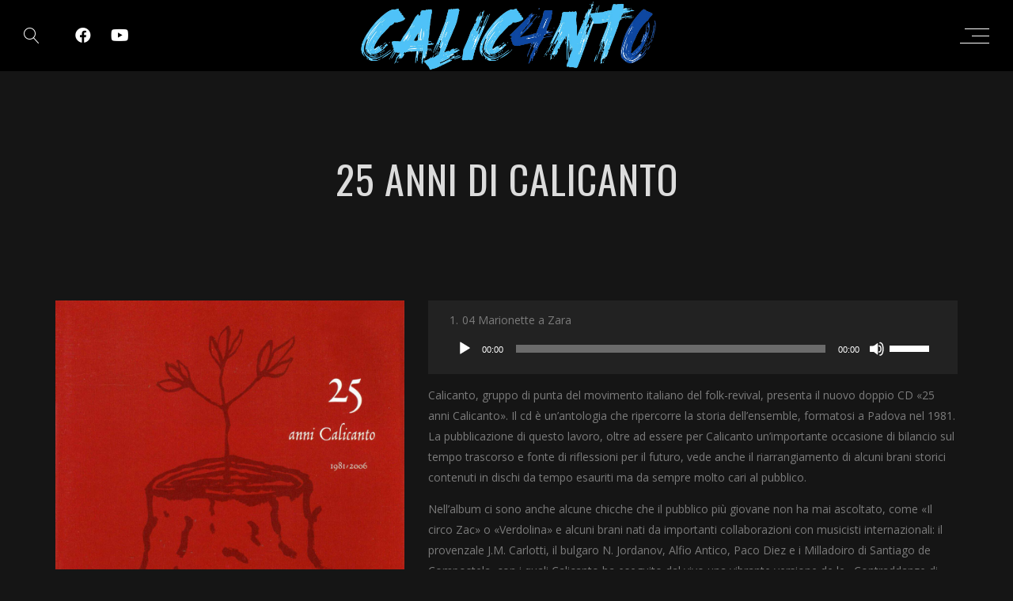

--- FILE ---
content_type: text/html; charset=UTF-8
request_url: https://calicanto.it/js_albums/barene/
body_size: 12400
content:
<!DOCTYPE html>
<html lang="it-IT">
<head>
	<meta charset="UTF-8" />
	<meta name="viewport" content="width=device-width, initial-scale=1, maximum-scale=1">  
		<link rel="icon" href="https://calicanto.it/wp-content/uploads/2022/04/cropped-FLATICON-1-32x32.png" sizes="32x32" />
<link rel="icon" href="https://calicanto.it/wp-content/uploads/2022/04/cropped-FLATICON-1-192x192.png" sizes="192x192" />
<link rel="apple-touch-icon" href="https://calicanto.it/wp-content/uploads/2022/04/cropped-FLATICON-1-180x180.png" />
<meta name="msapplication-TileImage" content="https://calicanto.it/wp-content/uploads/2022/04/cropped-FLATICON-1-270x270.png" />

		<title>25 anni di Calicanto &#8211; calicanto</title>
<meta name='robots' content='max-image-preview:large' />
	<style>img:is([sizes="auto" i], [sizes^="auto," i]) { contain-intrinsic-size: 3000px 1500px }</style>
	<script id="cookieyes" type="text/javascript" src="https://cdn-cookieyes.com/client_data/0beded0bd49304f82bc379a3/script.js"></script><link rel='dns-prefetch' href='//fonts.googleapis.com' />
<link rel="alternate" type="application/rss+xml" title="calicanto &raquo; Feed" href="https://calicanto.it/feed/" />
<link rel="alternate" type="application/rss+xml" title="calicanto &raquo; Feed dei commenti" href="https://calicanto.it/comments/feed/" />
<script type="text/javascript">
/* <![CDATA[ */
window._wpemojiSettings = {"baseUrl":"https:\/\/s.w.org\/images\/core\/emoji\/16.0.1\/72x72\/","ext":".png","svgUrl":"https:\/\/s.w.org\/images\/core\/emoji\/16.0.1\/svg\/","svgExt":".svg","source":{"concatemoji":"https:\/\/calicanto.it\/wp-includes\/js\/wp-emoji-release.min.js?ver=6.8.3"}};
/*! This file is auto-generated */
!function(s,n){var o,i,e;function c(e){try{var t={supportTests:e,timestamp:(new Date).valueOf()};sessionStorage.setItem(o,JSON.stringify(t))}catch(e){}}function p(e,t,n){e.clearRect(0,0,e.canvas.width,e.canvas.height),e.fillText(t,0,0);var t=new Uint32Array(e.getImageData(0,0,e.canvas.width,e.canvas.height).data),a=(e.clearRect(0,0,e.canvas.width,e.canvas.height),e.fillText(n,0,0),new Uint32Array(e.getImageData(0,0,e.canvas.width,e.canvas.height).data));return t.every(function(e,t){return e===a[t]})}function u(e,t){e.clearRect(0,0,e.canvas.width,e.canvas.height),e.fillText(t,0,0);for(var n=e.getImageData(16,16,1,1),a=0;a<n.data.length;a++)if(0!==n.data[a])return!1;return!0}function f(e,t,n,a){switch(t){case"flag":return n(e,"\ud83c\udff3\ufe0f\u200d\u26a7\ufe0f","\ud83c\udff3\ufe0f\u200b\u26a7\ufe0f")?!1:!n(e,"\ud83c\udde8\ud83c\uddf6","\ud83c\udde8\u200b\ud83c\uddf6")&&!n(e,"\ud83c\udff4\udb40\udc67\udb40\udc62\udb40\udc65\udb40\udc6e\udb40\udc67\udb40\udc7f","\ud83c\udff4\u200b\udb40\udc67\u200b\udb40\udc62\u200b\udb40\udc65\u200b\udb40\udc6e\u200b\udb40\udc67\u200b\udb40\udc7f");case"emoji":return!a(e,"\ud83e\udedf")}return!1}function g(e,t,n,a){var r="undefined"!=typeof WorkerGlobalScope&&self instanceof WorkerGlobalScope?new OffscreenCanvas(300,150):s.createElement("canvas"),o=r.getContext("2d",{willReadFrequently:!0}),i=(o.textBaseline="top",o.font="600 32px Arial",{});return e.forEach(function(e){i[e]=t(o,e,n,a)}),i}function t(e){var t=s.createElement("script");t.src=e,t.defer=!0,s.head.appendChild(t)}"undefined"!=typeof Promise&&(o="wpEmojiSettingsSupports",i=["flag","emoji"],n.supports={everything:!0,everythingExceptFlag:!0},e=new Promise(function(e){s.addEventListener("DOMContentLoaded",e,{once:!0})}),new Promise(function(t){var n=function(){try{var e=JSON.parse(sessionStorage.getItem(o));if("object"==typeof e&&"number"==typeof e.timestamp&&(new Date).valueOf()<e.timestamp+604800&&"object"==typeof e.supportTests)return e.supportTests}catch(e){}return null}();if(!n){if("undefined"!=typeof Worker&&"undefined"!=typeof OffscreenCanvas&&"undefined"!=typeof URL&&URL.createObjectURL&&"undefined"!=typeof Blob)try{var e="postMessage("+g.toString()+"("+[JSON.stringify(i),f.toString(),p.toString(),u.toString()].join(",")+"));",a=new Blob([e],{type:"text/javascript"}),r=new Worker(URL.createObjectURL(a),{name:"wpTestEmojiSupports"});return void(r.onmessage=function(e){c(n=e.data),r.terminate(),t(n)})}catch(e){}c(n=g(i,f,p,u))}t(n)}).then(function(e){for(var t in e)n.supports[t]=e[t],n.supports.everything=n.supports.everything&&n.supports[t],"flag"!==t&&(n.supports.everythingExceptFlag=n.supports.everythingExceptFlag&&n.supports[t]);n.supports.everythingExceptFlag=n.supports.everythingExceptFlag&&!n.supports.flag,n.DOMReady=!1,n.readyCallback=function(){n.DOMReady=!0}}).then(function(){return e}).then(function(){var e;n.supports.everything||(n.readyCallback(),(e=n.source||{}).concatemoji?t(e.concatemoji):e.wpemoji&&e.twemoji&&(t(e.twemoji),t(e.wpemoji)))}))}((window,document),window._wpemojiSettings);
/* ]]> */
</script>
<link rel='stylesheet' id='dashicons-css' href='https://calicanto.it/wp-includes/css/dashicons.min.css?ver=6.8.3' type='text/css' media='all' />
<link rel='stylesheet' id='thickbox-css' href='https://calicanto.it/wp-includes/js/thickbox/thickbox.css?ver=6.8.3' type='text/css' media='all' />
<style id='wp-emoji-styles-inline-css' type='text/css'>

	img.wp-smiley, img.emoji {
		display: inline !important;
		border: none !important;
		box-shadow: none !important;
		height: 1em !important;
		width: 1em !important;
		margin: 0 0.07em !important;
		vertical-align: -0.1em !important;
		background: none !important;
		padding: 0 !important;
	}
</style>
<link rel='stylesheet' id='wp-block-library-css' href='https://calicanto.it/wp-includes/css/dist/block-library/style.min.css?ver=6.8.3' type='text/css' media='all' />
<style id='classic-theme-styles-inline-css' type='text/css'>
/*! This file is auto-generated */
.wp-block-button__link{color:#fff;background-color:#32373c;border-radius:9999px;box-shadow:none;text-decoration:none;padding:calc(.667em + 2px) calc(1.333em + 2px);font-size:1.125em}.wp-block-file__button{background:#32373c;color:#fff;text-decoration:none}
</style>
<style id='global-styles-inline-css' type='text/css'>
:root{--wp--preset--aspect-ratio--square: 1;--wp--preset--aspect-ratio--4-3: 4/3;--wp--preset--aspect-ratio--3-4: 3/4;--wp--preset--aspect-ratio--3-2: 3/2;--wp--preset--aspect-ratio--2-3: 2/3;--wp--preset--aspect-ratio--16-9: 16/9;--wp--preset--aspect-ratio--9-16: 9/16;--wp--preset--color--black: #000000;--wp--preset--color--cyan-bluish-gray: #abb8c3;--wp--preset--color--white: #ffffff;--wp--preset--color--pale-pink: #f78da7;--wp--preset--color--vivid-red: #cf2e2e;--wp--preset--color--luminous-vivid-orange: #ff6900;--wp--preset--color--luminous-vivid-amber: #fcb900;--wp--preset--color--light-green-cyan: #7bdcb5;--wp--preset--color--vivid-green-cyan: #00d084;--wp--preset--color--pale-cyan-blue: #8ed1fc;--wp--preset--color--vivid-cyan-blue: #0693e3;--wp--preset--color--vivid-purple: #9b51e0;--wp--preset--gradient--vivid-cyan-blue-to-vivid-purple: linear-gradient(135deg,rgba(6,147,227,1) 0%,rgb(155,81,224) 100%);--wp--preset--gradient--light-green-cyan-to-vivid-green-cyan: linear-gradient(135deg,rgb(122,220,180) 0%,rgb(0,208,130) 100%);--wp--preset--gradient--luminous-vivid-amber-to-luminous-vivid-orange: linear-gradient(135deg,rgba(252,185,0,1) 0%,rgba(255,105,0,1) 100%);--wp--preset--gradient--luminous-vivid-orange-to-vivid-red: linear-gradient(135deg,rgba(255,105,0,1) 0%,rgb(207,46,46) 100%);--wp--preset--gradient--very-light-gray-to-cyan-bluish-gray: linear-gradient(135deg,rgb(238,238,238) 0%,rgb(169,184,195) 100%);--wp--preset--gradient--cool-to-warm-spectrum: linear-gradient(135deg,rgb(74,234,220) 0%,rgb(151,120,209) 20%,rgb(207,42,186) 40%,rgb(238,44,130) 60%,rgb(251,105,98) 80%,rgb(254,248,76) 100%);--wp--preset--gradient--blush-light-purple: linear-gradient(135deg,rgb(255,206,236) 0%,rgb(152,150,240) 100%);--wp--preset--gradient--blush-bordeaux: linear-gradient(135deg,rgb(254,205,165) 0%,rgb(254,45,45) 50%,rgb(107,0,62) 100%);--wp--preset--gradient--luminous-dusk: linear-gradient(135deg,rgb(255,203,112) 0%,rgb(199,81,192) 50%,rgb(65,88,208) 100%);--wp--preset--gradient--pale-ocean: linear-gradient(135deg,rgb(255,245,203) 0%,rgb(182,227,212) 50%,rgb(51,167,181) 100%);--wp--preset--gradient--electric-grass: linear-gradient(135deg,rgb(202,248,128) 0%,rgb(113,206,126) 100%);--wp--preset--gradient--midnight: linear-gradient(135deg,rgb(2,3,129) 0%,rgb(40,116,252) 100%);--wp--preset--font-size--small: 13px;--wp--preset--font-size--medium: 20px;--wp--preset--font-size--large: 36px;--wp--preset--font-size--x-large: 42px;--wp--preset--spacing--20: 0.44rem;--wp--preset--spacing--30: 0.67rem;--wp--preset--spacing--40: 1rem;--wp--preset--spacing--50: 1.5rem;--wp--preset--spacing--60: 2.25rem;--wp--preset--spacing--70: 3.38rem;--wp--preset--spacing--80: 5.06rem;--wp--preset--shadow--natural: 6px 6px 9px rgba(0, 0, 0, 0.2);--wp--preset--shadow--deep: 12px 12px 50px rgba(0, 0, 0, 0.4);--wp--preset--shadow--sharp: 6px 6px 0px rgba(0, 0, 0, 0.2);--wp--preset--shadow--outlined: 6px 6px 0px -3px rgba(255, 255, 255, 1), 6px 6px rgba(0, 0, 0, 1);--wp--preset--shadow--crisp: 6px 6px 0px rgba(0, 0, 0, 1);}:where(.is-layout-flex){gap: 0.5em;}:where(.is-layout-grid){gap: 0.5em;}body .is-layout-flex{display: flex;}.is-layout-flex{flex-wrap: wrap;align-items: center;}.is-layout-flex > :is(*, div){margin: 0;}body .is-layout-grid{display: grid;}.is-layout-grid > :is(*, div){margin: 0;}:where(.wp-block-columns.is-layout-flex){gap: 2em;}:where(.wp-block-columns.is-layout-grid){gap: 2em;}:where(.wp-block-post-template.is-layout-flex){gap: 1.25em;}:where(.wp-block-post-template.is-layout-grid){gap: 1.25em;}.has-black-color{color: var(--wp--preset--color--black) !important;}.has-cyan-bluish-gray-color{color: var(--wp--preset--color--cyan-bluish-gray) !important;}.has-white-color{color: var(--wp--preset--color--white) !important;}.has-pale-pink-color{color: var(--wp--preset--color--pale-pink) !important;}.has-vivid-red-color{color: var(--wp--preset--color--vivid-red) !important;}.has-luminous-vivid-orange-color{color: var(--wp--preset--color--luminous-vivid-orange) !important;}.has-luminous-vivid-amber-color{color: var(--wp--preset--color--luminous-vivid-amber) !important;}.has-light-green-cyan-color{color: var(--wp--preset--color--light-green-cyan) !important;}.has-vivid-green-cyan-color{color: var(--wp--preset--color--vivid-green-cyan) !important;}.has-pale-cyan-blue-color{color: var(--wp--preset--color--pale-cyan-blue) !important;}.has-vivid-cyan-blue-color{color: var(--wp--preset--color--vivid-cyan-blue) !important;}.has-vivid-purple-color{color: var(--wp--preset--color--vivid-purple) !important;}.has-black-background-color{background-color: var(--wp--preset--color--black) !important;}.has-cyan-bluish-gray-background-color{background-color: var(--wp--preset--color--cyan-bluish-gray) !important;}.has-white-background-color{background-color: var(--wp--preset--color--white) !important;}.has-pale-pink-background-color{background-color: var(--wp--preset--color--pale-pink) !important;}.has-vivid-red-background-color{background-color: var(--wp--preset--color--vivid-red) !important;}.has-luminous-vivid-orange-background-color{background-color: var(--wp--preset--color--luminous-vivid-orange) !important;}.has-luminous-vivid-amber-background-color{background-color: var(--wp--preset--color--luminous-vivid-amber) !important;}.has-light-green-cyan-background-color{background-color: var(--wp--preset--color--light-green-cyan) !important;}.has-vivid-green-cyan-background-color{background-color: var(--wp--preset--color--vivid-green-cyan) !important;}.has-pale-cyan-blue-background-color{background-color: var(--wp--preset--color--pale-cyan-blue) !important;}.has-vivid-cyan-blue-background-color{background-color: var(--wp--preset--color--vivid-cyan-blue) !important;}.has-vivid-purple-background-color{background-color: var(--wp--preset--color--vivid-purple) !important;}.has-black-border-color{border-color: var(--wp--preset--color--black) !important;}.has-cyan-bluish-gray-border-color{border-color: var(--wp--preset--color--cyan-bluish-gray) !important;}.has-white-border-color{border-color: var(--wp--preset--color--white) !important;}.has-pale-pink-border-color{border-color: var(--wp--preset--color--pale-pink) !important;}.has-vivid-red-border-color{border-color: var(--wp--preset--color--vivid-red) !important;}.has-luminous-vivid-orange-border-color{border-color: var(--wp--preset--color--luminous-vivid-orange) !important;}.has-luminous-vivid-amber-border-color{border-color: var(--wp--preset--color--luminous-vivid-amber) !important;}.has-light-green-cyan-border-color{border-color: var(--wp--preset--color--light-green-cyan) !important;}.has-vivid-green-cyan-border-color{border-color: var(--wp--preset--color--vivid-green-cyan) !important;}.has-pale-cyan-blue-border-color{border-color: var(--wp--preset--color--pale-cyan-blue) !important;}.has-vivid-cyan-blue-border-color{border-color: var(--wp--preset--color--vivid-cyan-blue) !important;}.has-vivid-purple-border-color{border-color: var(--wp--preset--color--vivid-purple) !important;}.has-vivid-cyan-blue-to-vivid-purple-gradient-background{background: var(--wp--preset--gradient--vivid-cyan-blue-to-vivid-purple) !important;}.has-light-green-cyan-to-vivid-green-cyan-gradient-background{background: var(--wp--preset--gradient--light-green-cyan-to-vivid-green-cyan) !important;}.has-luminous-vivid-amber-to-luminous-vivid-orange-gradient-background{background: var(--wp--preset--gradient--luminous-vivid-amber-to-luminous-vivid-orange) !important;}.has-luminous-vivid-orange-to-vivid-red-gradient-background{background: var(--wp--preset--gradient--luminous-vivid-orange-to-vivid-red) !important;}.has-very-light-gray-to-cyan-bluish-gray-gradient-background{background: var(--wp--preset--gradient--very-light-gray-to-cyan-bluish-gray) !important;}.has-cool-to-warm-spectrum-gradient-background{background: var(--wp--preset--gradient--cool-to-warm-spectrum) !important;}.has-blush-light-purple-gradient-background{background: var(--wp--preset--gradient--blush-light-purple) !important;}.has-blush-bordeaux-gradient-background{background: var(--wp--preset--gradient--blush-bordeaux) !important;}.has-luminous-dusk-gradient-background{background: var(--wp--preset--gradient--luminous-dusk) !important;}.has-pale-ocean-gradient-background{background: var(--wp--preset--gradient--pale-ocean) !important;}.has-electric-grass-gradient-background{background: var(--wp--preset--gradient--electric-grass) !important;}.has-midnight-gradient-background{background: var(--wp--preset--gradient--midnight) !important;}.has-small-font-size{font-size: var(--wp--preset--font-size--small) !important;}.has-medium-font-size{font-size: var(--wp--preset--font-size--medium) !important;}.has-large-font-size{font-size: var(--wp--preset--font-size--large) !important;}.has-x-large-font-size{font-size: var(--wp--preset--font-size--x-large) !important;}
:where(.wp-block-post-template.is-layout-flex){gap: 1.25em;}:where(.wp-block-post-template.is-layout-grid){gap: 1.25em;}
:where(.wp-block-columns.is-layout-flex){gap: 2em;}:where(.wp-block-columns.is-layout-grid){gap: 2em;}
:root :where(.wp-block-pullquote){font-size: 1.5em;line-height: 1.6;}
</style>
<link rel='stylesheet' id='style-css' href='https://calicanto.it/wp-content/themes/lucille/style.css?ver=2.1.4' type='text/css' media='all' />
<link rel='stylesheet' id='default_fonts-css' href='https://calicanto.it/wp-content/themes/lucille/core/css/fonts/default_fonts.css?ver=6.8.3' type='text/css' media='all' />
<link rel='stylesheet' id='jamsession-opensans-oswald-css' href='https://fonts.googleapis.com/css?family=Open+Sans%3A400%2C600%2C700%2C800%7COswald%3A300%2C400%2C700&#038;subset=latin%2Clatin-ext&#038;ver=6.8.3' type='text/css' media='all' />
<link rel='stylesheet' id='color_scheme_css-css' href='https://calicanto.it/wp-content/themes/lucille/core/css/white_on_black.css?ver=6.8.3' type='text/css' media='all' />
<link rel='stylesheet' id='lightbox-css' href='https://calicanto.it/wp-content/themes/lucille/assets/lightbox2/css/lightbox.css?ver=6.8.3' type='text/css' media='all' />
<link rel='stylesheet' id='font_awesome-css' href='https://calicanto.it/wp-content/themes/lucille/assets/font-awesome-5.15.1/css/font-awesome.min.css?ver=6.8.3' type='text/css' media='all' />
<link rel='stylesheet' id='linearicons-css' href='https://calicanto.it/wp-content/themes/lucille/assets/linearicons/style.css?ver=6.8.3' type='text/css' media='all' />
<link rel='stylesheet' id='justified-gallery-css' href='https://calicanto.it/wp-content/themes/lucille/assets/justifiedGallery/css/justifiedGallery.min.css?ver=6.8.3' type='text/css' media='all' />
<link rel='stylesheet' id='unslider-css' href='https://calicanto.it/wp-content/themes/lucille/assets/unslider/unslider.css?ver=6.8.3' type='text/css' media='all' />
<script type="text/javascript" src="https://calicanto.it/wp-includes/js/jquery/jquery.min.js?ver=3.7.1" id="jquery-core-js"></script>
<script type="text/javascript" src="https://calicanto.it/wp-includes/js/jquery/jquery-migrate.min.js?ver=3.4.1" id="jquery-migrate-js"></script>
<link rel="https://api.w.org/" href="https://calicanto.it/wp-json/" /><link rel="EditURI" type="application/rsd+xml" title="RSD" href="https://calicanto.it/xmlrpc.php?rsd" />
<meta name="generator" content="WordPress 6.8.3" />
<link rel="canonical" href="https://calicanto.it/js_albums/barene/" />
<link rel='shortlink' href='https://calicanto.it/?p=2423' />
<link rel="alternate" title="oEmbed (JSON)" type="application/json+oembed" href="https://calicanto.it/wp-json/oembed/1.0/embed?url=https%3A%2F%2Fcalicanto.it%2Fjs_albums%2Fbarene%2F" />
<link rel="alternate" title="oEmbed (XML)" type="text/xml+oembed" href="https://calicanto.it/wp-json/oembed/1.0/embed?url=https%3A%2F%2Fcalicanto.it%2Fjs_albums%2Fbarene%2F&#038;format=xml" />
		<!--Customizer CSS-->
		<style type="text/css">
			a:hover, .vibrant_hover:hover, .vibrant_hover a:hover, .lc_vibrant_color, .vibrant_color, .black_on_white .lc_vibrant_color,  #recentcomments a:hover, .tagcloud a:hover, .widget_meta a:hover, .widget_pages a:hover, .widget_categories a:hover, .widget_recent_entries a:hover, .widget_archive a:hover, .lc_copy_area a:hover, .lc_swp_content a:hover, .lc_sharing_icons a:hover, .lc_post_meta a:hover, .post_item:hover > .post_item_details a h2, .lc_blog_masonry_brick.has_thumbnail .lc_post_meta a:hover, .post_item.no_thumbnail .lc_post_meta a:hover, .post_item:hover > a h2, .lucille_cf_error, .woocommerce ul.products li.product .price, .woocommerce div.product p.price, .woocommerce div.product span.price, .woocommerce-message:before, .woocommerce a.remove, .woocommerce-info:before, .woocommerce form .form-row .required, .woocommerce form .form-row.woocommerce-invalid label, a.about_paypal, .single_video_item:hover h3, .goto_next_section, .swp_single_artist:hover .artist_name, .single_artist_item .artist_title:hover, .woocommerce-MyAccount-navigation-link.is-active a  { color: #18aebf; }.lc_swp_vibrant_bgc, .cart-contents-count, #recentcomments li:before, .lc_button:hover, .woocommerce a.button:hover,  #commentform input#submit:hover,.single_track .mejs-controls .mejs-time-rail .mejs-time-current, .lc_blog_masonry_brick:hover > .post_item_details .lc_button, .woocommerce span.onsale, .woocommerce ul.products li.product:hover > a.button, .woocommerce #respond input#submit:hover, .woocommerce input.button:hover, input.button:hover, .woocommerce a.button.alt:hover, .woocommerce a.remove:hover, .woocommerce input.button.alt, .woocommerce input.button.alt:hover, .unslider-nav ol li.unslider-active, input[type="submit"]:hover, .woocommerce button.button.alt, .woocommerce button.button, .swp_events_subscribe a:hover { background-color: #18aebf; }.lc_button:hover, input[type="submit"]:hover, .woocommerce a.button:hover, .lc_blog_masonry_brick:hover > .post_item_details .lc_button, .woocommerce ul.products li.product:hover > a.button, .woocommerce button.button.alt:hover, .woocommerce #respond input#submit:hover, input.button:hover, .woocommerce input.button:hover,  .woocommerce .shop_table_responsive input.button, .white_on_black .woocommerce a.button.alt:hover, .woocommerce-info, .woocommerce form .form-row.woocommerce-invalid input.input-text, .unslider-nav ol li.unslider-active, input.lucille_cf_input:focus, textarea.lucille_cf_input:focus, .woocommerce button.button.alt, .woocommerce button.button, .woocommerce form .form-row input.input-text:focus, .woocommerce form .form-row textarea:focus, .wpcf7-form-control-wrap input:focus, .wpcf7-form-control-wrap textarea:focus, .swp_events_subscribe a, .woocommerce form.login input.woocommerce-Input--text:focus { border-color: #18aebf !important; } #lc_page_header { background-color: #000000; } header.sticky_enabled .header_inner{ background-color: rgba(35, 35, 35, 1); } .header_inner.lc_mobile_menu, .mobile_navigation_container { background-color: rgba(35, 35, 35, 1); }.mobile_navigation ul li { border-bottom-color: #333333;}  li.menu-item a, #logo a, .classic_header_icon, .classic_header_icon a,  .classic_header_icon:hover, .classic_header_icon a:hover{ color: #d1d1d1; } li.menu-item a:hover { color: #18aebf; }ul.sub-menu li.menu-item a  { color: #cccccc; }.creative_menu ul.sub-menu li.menu-item-has-children::before { border-left-color: #cccccc; } ul.sub-menu li.menu-item a:hover { color: #18aebf; }.creative_menu ul.sub-menu li.menu-item-has-children:hover::before { border-left-color: #18aebf; }li.current-menu-item a, li.current-menu-parent a, li.current-menu-ancestor a{ color: #18aebf; } ul.sub-menu li { background-color: #0f0f0f; }.nav_creative_container { background-color: rgba(0, 0, 0, 0.9); }.creative_header_icon, .creative_header_icon a, .creative_header_icon a.cart-contents:hover { color: #ffffff; }.creative_header_icon.lc_social_icon:hover, .creative_header_icon.lc_social_icon a:hover { color: #18aebf; }.hmb_line { background-color: #ffffff; }.post_item.lc_blog_masonry_brick.no_thumbnail, .gallery_brick_overlay { background-color: #1d1d1d; }
			

		</style>
		<meta name="generator" content="Elementor 3.34.0; features: additional_custom_breakpoints; settings: css_print_method-external, google_font-enabled, font_display-auto">
			<style>
				.e-con.e-parent:nth-of-type(n+4):not(.e-lazyloaded):not(.e-no-lazyload),
				.e-con.e-parent:nth-of-type(n+4):not(.e-lazyloaded):not(.e-no-lazyload) * {
					background-image: none !important;
				}
				@media screen and (max-height: 1024px) {
					.e-con.e-parent:nth-of-type(n+3):not(.e-lazyloaded):not(.e-no-lazyload),
					.e-con.e-parent:nth-of-type(n+3):not(.e-lazyloaded):not(.e-no-lazyload) * {
						background-image: none !important;
					}
				}
				@media screen and (max-height: 640px) {
					.e-con.e-parent:nth-of-type(n+2):not(.e-lazyloaded):not(.e-no-lazyload),
					.e-con.e-parent:nth-of-type(n+2):not(.e-lazyloaded):not(.e-no-lazyload) * {
						background-image: none !important;
					}
				}
			</style>
			<meta name="generator" content="Powered by WPBakery Page Builder - drag and drop page builder for WordPress."/>
  
		<style type="text/css">  
			body, .woocommerce .woocommerce-ordering select option { background-color: #151515; }  
		</style>  
		<meta name="generator" content="Powered by Slider Revolution 6.5.14 - responsive, Mobile-Friendly Slider Plugin for WordPress with comfortable drag and drop interface." />
<link rel="icon" href="https://calicanto.it/wp-content/uploads/2022/04/cropped-FLATICON-1-32x32.png" sizes="32x32" />
<link rel="icon" href="https://calicanto.it/wp-content/uploads/2022/04/cropped-FLATICON-1-192x192.png" sizes="192x192" />
<link rel="apple-touch-icon" href="https://calicanto.it/wp-content/uploads/2022/04/cropped-FLATICON-1-180x180.png" />
<meta name="msapplication-TileImage" content="https://calicanto.it/wp-content/uploads/2022/04/cropped-FLATICON-1-270x270.png" />
<script>function setREVStartSize(e){
			//window.requestAnimationFrame(function() {
				window.RSIW = window.RSIW===undefined ? window.innerWidth : window.RSIW;
				window.RSIH = window.RSIH===undefined ? window.innerHeight : window.RSIH;
				try {
					var pw = document.getElementById(e.c).parentNode.offsetWidth,
						newh;
					pw = pw===0 || isNaN(pw) ? window.RSIW : pw;
					e.tabw = e.tabw===undefined ? 0 : parseInt(e.tabw);
					e.thumbw = e.thumbw===undefined ? 0 : parseInt(e.thumbw);
					e.tabh = e.tabh===undefined ? 0 : parseInt(e.tabh);
					e.thumbh = e.thumbh===undefined ? 0 : parseInt(e.thumbh);
					e.tabhide = e.tabhide===undefined ? 0 : parseInt(e.tabhide);
					e.thumbhide = e.thumbhide===undefined ? 0 : parseInt(e.thumbhide);
					e.mh = e.mh===undefined || e.mh=="" || e.mh==="auto" ? 0 : parseInt(e.mh,0);
					if(e.layout==="fullscreen" || e.l==="fullscreen")
						newh = Math.max(e.mh,window.RSIH);
					else{
						e.gw = Array.isArray(e.gw) ? e.gw : [e.gw];
						for (var i in e.rl) if (e.gw[i]===undefined || e.gw[i]===0) e.gw[i] = e.gw[i-1];
						e.gh = e.el===undefined || e.el==="" || (Array.isArray(e.el) && e.el.length==0)? e.gh : e.el;
						e.gh = Array.isArray(e.gh) ? e.gh : [e.gh];
						for (var i in e.rl) if (e.gh[i]===undefined || e.gh[i]===0) e.gh[i] = e.gh[i-1];
											
						var nl = new Array(e.rl.length),
							ix = 0,
							sl;
						e.tabw = e.tabhide>=pw ? 0 : e.tabw;
						e.thumbw = e.thumbhide>=pw ? 0 : e.thumbw;
						e.tabh = e.tabhide>=pw ? 0 : e.tabh;
						e.thumbh = e.thumbhide>=pw ? 0 : e.thumbh;
						for (var i in e.rl) nl[i] = e.rl[i]<window.RSIW ? 0 : e.rl[i];
						sl = nl[0];
						for (var i in nl) if (sl>nl[i] && nl[i]>0) { sl = nl[i]; ix=i;}
						var m = pw>(e.gw[ix]+e.tabw+e.thumbw) ? 1 : (pw-(e.tabw+e.thumbw)) / (e.gw[ix]);
						newh =  (e.gh[ix] * m) + (e.tabh + e.thumbh);
					}
					var el = document.getElementById(e.c);
					if (el!==null && el) el.style.height = newh+"px";
					el = document.getElementById(e.c+"_wrapper");
					if (el!==null && el) {
						el.style.height = newh+"px";
						el.style.display = "block";
					}
				} catch(e){
					console.log("Failure at Presize of Slider:" + e)
				}
			//});
		  };</script>
<noscript><style> .wpb_animate_when_almost_visible { opacity: 1; }</style></noscript>
</head>

<body  class="wp-singular js_albums-template-default single single-js_albums postid-2423 wp-custom-logo wp-theme-lucille wpb-js-composer js-comp-ver-6.8.0 vc_responsive elementor-default elementor-kit-2299">
	<div id="lc_swp_wrapper">
		
<header id="lc_page_header" class="lc_sticky_menu transition4" data-menubg="" data-menucol="">
	<div class="header_inner lc_wide_menu lc_swp_full">
		<div id="logo" class="lc_logo_centered">
			
					<a href="https://calicanto.it" class="global_logo">
						<img src="http://calicanto.it/wp-content/uploads/2022/04/logo.png" alt="calicanto">
					</a>

										<a href="https://calicanto.it/" class="cust_page_logo">
						<img src="http://calicanto.it/wp-content/uploads/2022/05/SCRITTAlogo.png" alt="calicanto">
					</a>
						
		</div>

		<div class="creative_right polylang_creative_menu">
			
			<div class="hmb_menu hmb_creative">
				<div class="hmb_inner">
					<span class="hmb_line hmb1 transition2"></span>
					<span class="hmb_line hmb2 transition2"></span>
					<span class="hmb_line hmb3 transition2"></span>
				</div>
			</div>

					</div>

		<div class="creative_left">
						<div class="creative_header_icon lc_search trigger_global_search">
				<span class="lnr lnr-magnifier"></span>
			</div>
			
								
						<div class="creative_header_icon lc_social_icon">
							<a href="https://www.facebook.com/CalicantoOfficial" target="_blank">
								<i class="fab fa-facebook"></i>
							</a>
						</div>
										
						<div class="creative_header_icon lc_social_icon">
							<a href="https://www.youtube.com/channel/UCB-WCH5kRqmcxPSi8sGvnJg" target="_blank">
								<i class="fab fa-youtube"></i>
							</a>
						</div>
							</div>
	</div>
	<div class="header_inner lc_mobile_menu lc_swp_full">
	<div id="mobile_logo" class="lc_logo_centered">
		
				<a href="https://calicanto.it">
					<img src="http://calicanto.it/wp-content/uploads/2022/04/logo.png" alt="calicanto">
				</a>

						
	</div>

	<div class="creative_right">
		
		<div class="hmb_menu hmb_mobile">
			<div class="hmb_inner">
				<span class="hmb_line hmb1 transition2 mobile_hmb_line"></span>
				<span class="hmb_line hmb2 transition2 mobile_hmb_line"></span>
				<span class="hmb_line hmb3 transition2 mobile_hmb_line"></span>
			</div>
		</div>

			</div>

	<div class="creative_left">
				<div class="mobile_menu_icon creative_header_icon lc_search trigger_global_search">
			<span class="lnr lnr-magnifier lnr_mobile"></span>
		</div>
		
						
					<div class="mobile_menu_icon creative_header_icon lc_social_icon">
						<a href="https://www.facebook.com/CalicantoOfficial" target="_blank" class="mobile_menu_icon">
							<i class="fab fa-facebook"></i>
						</a>
					</div>
								
					<div class="mobile_menu_icon creative_header_icon lc_social_icon">
						<a href="https://www.youtube.com/channel/UCB-WCH5kRqmcxPSi8sGvnJg" target="_blank" class="mobile_menu_icon">
							<i class="fab fa-youtube"></i>
						</a>
					</div>
					</div>
</div>

<div class="mobile_navigation_container lc_swp_full transition3">
	<nav class="mobile_navigation"><ul id="menu-principale" class="menu"><li id="menu-item-2692" class="menu-item menu-item-type-post_type menu-item-object-page menu-item-has-children menu-item-2692"><a href="https://calicanto.it/calicanto/">CALICANTO</a>
<ul class="sub-menu">
	<li id="menu-item-2693" class="menu-item menu-item-type-post_type menu-item-object-page menu-item-2693"><a href="https://calicanto.it/il-gruppo-2/">IL GRUPPO</a></li>
	<li id="menu-item-2696" class="menu-item menu-item-type-post_type menu-item-object-page menu-item-2696"><a href="https://calicanto.it/partecipazioni-di-teatro-e-cinema/">PARTECIPAZIONI</a></li>
	<li id="menu-item-2697" class="menu-item menu-item-type-post_type menu-item-object-page menu-item-2697"><a href="https://calicanto.it/partecipazioni-discografiche/">PARTECIPAZIONI DISCOGRAFICHE</a></li>
</ul>
</li>
<li id="menu-item-2694" class="menu-item menu-item-type-post_type menu-item-object-page menu-item-2694"><a href="https://calicanto.it/discography/">DISCOGRAFIA</a></li>
<li id="menu-item-2695" class="menu-item menu-item-type-post_type menu-item-object-page menu-item-has-children menu-item-2695"><a href="https://calicanto.it/i-principali-concerti/">I PRINCIPALI CONCERTI</a>
<ul class="sub-menu">
	<li id="menu-item-2698" class="menu-item menu-item-type-post_type menu-item-object-page menu-item-2698"><a href="https://calicanto.it/past-events/">EVENTI PASSATI</a></li>
	<li id="menu-item-2855" class="menu-item menu-item-type-post_type menu-item-object-page menu-item-2855"><a href="https://calicanto.it/principali-concerti-internazionali/">PRINCIPALI CONCERTI INTERNAZIONALI</a></li>
</ul>
</li>
<li id="menu-item-2967" class="menu-item menu-item-type-post_type menu-item-object-page menu-item-2967"><a href="https://calicanto.it/press-room/">PRESS ROOM</a></li>
<li id="menu-item-2858" class="menu-item menu-item-type-post_type menu-item-object-page menu-item-2858"><a href="https://calicanto.it/gallery-2/">GALLERY</a></li>
<li id="menu-item-3160" class="menu-item menu-item-type-post_type menu-item-object-page menu-item-3160"><a href="https://calicanto.it/videos/video/">VIDEO</a></li>
<li id="menu-item-2970" class="menu-item menu-item-type-post_type menu-item-object-page menu-item-2970"><a href="https://calicanto.it/contact/">RESTIAMO IN CONTATTO</a></li>
</ul></nav></div>
</header>


<div class="nav_creative_container transition3">
	<div class="lc_swp_boxed creative_menu_boxed">
		<div class="nav_creative_inner">
		<nav class="creative_menu"><ul id="menu-principale-1" class="menu"><li class="menu-item menu-item-type-post_type menu-item-object-page menu-item-has-children menu-item-2692"><a href="https://calicanto.it/calicanto/">CALICANTO</a>
<ul class="sub-menu">
	<li class="menu-item menu-item-type-post_type menu-item-object-page menu-item-2693"><a href="https://calicanto.it/il-gruppo-2/">IL GRUPPO</a></li>
	<li class="menu-item menu-item-type-post_type menu-item-object-page menu-item-2696"><a href="https://calicanto.it/partecipazioni-di-teatro-e-cinema/">PARTECIPAZIONI</a></li>
	<li class="menu-item menu-item-type-post_type menu-item-object-page menu-item-2697"><a href="https://calicanto.it/partecipazioni-discografiche/">PARTECIPAZIONI DISCOGRAFICHE</a></li>
</ul>
</li>
<li class="menu-item menu-item-type-post_type menu-item-object-page menu-item-2694"><a href="https://calicanto.it/discography/">DISCOGRAFIA</a></li>
<li class="menu-item menu-item-type-post_type menu-item-object-page menu-item-has-children menu-item-2695"><a href="https://calicanto.it/i-principali-concerti/">I PRINCIPALI CONCERTI</a>
<ul class="sub-menu">
	<li class="menu-item menu-item-type-post_type menu-item-object-page menu-item-2698"><a href="https://calicanto.it/past-events/">EVENTI PASSATI</a></li>
	<li class="menu-item menu-item-type-post_type menu-item-object-page menu-item-2855"><a href="https://calicanto.it/principali-concerti-internazionali/">PRINCIPALI CONCERTI INTERNAZIONALI</a></li>
</ul>
</li>
<li class="menu-item menu-item-type-post_type menu-item-object-page menu-item-2967"><a href="https://calicanto.it/press-room/">PRESS ROOM</a></li>
<li class="menu-item menu-item-type-post_type menu-item-object-page menu-item-2858"><a href="https://calicanto.it/gallery-2/">GALLERY</a></li>
<li class="menu-item menu-item-type-post_type menu-item-object-page menu-item-3160"><a href="https://calicanto.it/videos/video/">VIDEO</a></li>
<li class="menu-item menu-item-type-post_type menu-item-object-page menu-item-2970"><a href="https://calicanto.it/contact/">RESTIAMO IN CONTATTO</a></li>
</ul></nav>		</div>
	</div>
</div>

<div id="heading_area" class=" default_cs no_subtitle">
	
		
	<div class="heading_content_container lc_swp_boxed no_subtitle has_cpt_tax">
		<div class="heading_titles_container">
			<div class="heading_area_title title_full_color no_subtitle">
				<h1 class="title_full_color"> 25 anni di Calicanto </h1>
			</div>	
			
					</div>
		

	</div>

		
					<div class="lc_post_meta lc_cpt_category cpt_post_meta lc_swp_full">
				<span class="meta_entry lc_cpt_category">
									</span>
			</div>
			
		
</div>
		<div id="lc_swp_content" data-minheight="200" class="white_on_black">
					


			
		
<div class="lc_content_full lc_swp_boxed lc_basic_content_padding">
	<div class="album_left">
		<img fetchpriority="high" width="900" height="900" src="https://calicanto.it/wp-content/uploads/2022/04/25-di-calicanto-1024x1024.jpg" class="attachment-large size-large wp-post-image" alt="" decoding="async" srcset="https://calicanto.it/wp-content/uploads/2022/04/25-di-calicanto-1024x1024.jpg 1024w, https://calicanto.it/wp-content/uploads/2022/04/25-di-calicanto-300x300.jpg 300w, https://calicanto.it/wp-content/uploads/2022/04/25-di-calicanto-150x150.jpg 150w, https://calicanto.it/wp-content/uploads/2022/04/25-di-calicanto-768x768.jpg 768w, https://calicanto.it/wp-content/uploads/2022/04/25-di-calicanto.jpg 1415w" sizes="(max-width: 900px) 100vw, 900px" />
		<div class="lc_event_entry after_album_cover">
			<i class="fas fa-calendar" aria-hidden="true"></i>
			15 Gennaio 2026		</div>

		 
		<div class="lc_event_entry">
			<i class="fas fa-film" aria-hidden="true"></i>
			2006/01/01		</div>	
		
				<div class="lc_event_entry">
			<i class="fas fa-music" aria-hidden="true"></i>
			Calicanto		</div>
		
		
				<div class="lc_event_entry">
			<span class="album_detail_name">Producer:</span>
			Atelier Calicanto		</div>
		
		
				<div class="lc_event_entry">
			<span class="album_detail_name">Number of discs:</span>
			14		</div>
		
		<div class="lc_event_entry small_content_padding">
										<div class="lc_button album_buy_from">
					<a target="_blank" href="https://amazon.it/music/player/albums/B008QGBAMC?">
						Amazon Music					</a>
				</div>
			
							<div class="lc_button album_buy_from">
					<a target="_blank" href="https://music.apple.com/it/album/25-anni-calicanto-1981-2006/317359889?l=en">
						Itunes					</a>
				</div>
			
			
			
			
					</div>
	</div>


	<div class="album_right">
		<div class="album_tracks"><div class="single_track"><div class="track_name"><span class="track_order">1.</span>04 Marionette a Zara</div><!--[if lt IE 9]><script>document.createElement('audio');</script><![endif]-->
<audio class="wp-audio-shortcode" id="audio-2423-1" preload="none" style="width: 100%;" controls="controls"><source type="audio/mpeg" src="https://calicanto.it/wp-content/uploads/2022/04/04-Marionette-a-Zara-1.m4a?_=1" /><a href="https://calicanto.it/wp-content/uploads/2022/04/04-Marionette-a-Zara-1.m4a">https://calicanto.it/wp-content/uploads/2022/04/04-Marionette-a-Zara-1.m4a</a></audio></div></div>
		<p>Calicanto, gruppo di punta del movimento italiano del folk-revival, presenta il nuovo doppio CD «25 anni Calicanto». Il cd è un&#8217;antologia che ripercorre la storia dell&#8217;ensemble, formatosi a Padova nel 1981. La pubblicazione di questo lavoro, oltre ad essere per Calicanto un&#8217;importante occasione di bilancio sul tempo trascorso e fonte di riflessioni per il futuro, vede anche il riarrangiamento di alcuni brani storici contenuti in dischi da tempo esauriti ma da sempre molto cari al pubblico.</p>
<p>Nell&#8217;album ci sono anche alcune chicche che il pubblico più giovane non ha mai ascoltato, come «Il circo Zac» o «Verdolina» e alcuni brani nati da importanti collaborazioni con musicisti internazionali: il provenzale J.M. Carlotti, il bulgaro N. Jordanov, Alfio Antico, Paco Diez e i Milladoiro di Santiago de Compostela, con i quali Calicanto ha eseguito dal vivo una vibrante versione de le «Contraddanze di Spalato».</p>
<p>Tutti i brani del CD 1 sono stati registrati dal vivo l’8 settembre 2006 durante il concerto tenuto alla villa Godi-Marinoni a Barbarano  Vicentino (tecnici del suono Paolo Bernardini e Claudio Bellin), ad eccezione dei brani 1 e 12 registrati l’11 settembre 2005 al CENSER di Rovigo durante la serata finale del IV Festival «Ande, Bali e Cante» (tecnici del suono Giorgio Spolaor e lo staff Blue Train’s).</p>
<p>I brani del CD 2 sono versioni originali tratte dai 12 dischi pubblicati da Calicanto.</p>
<p>Un ringraziamento affettuoso a tutti i musicisti, teatranti, liutai, ricercatori, ballerini, organizzatori, amici, familiari e collaboratori vari, impossibile ricordarli tutti, che ci hanno aiutato, sostenuto, incoraggiato in questi 25 anni.</p>
<p>Calicanto</p>
<p>Gabriele Coltri – cornamuse, armonium, flauto dolce contralto, clarinetto, ocarina<br />
Claudia Ferronato – canto<br />
Francesco Ganassin – clarinetti, ocarine, gralla<br />
Giancarlo Tombesi – contrabbasso, basso fretless, torototela<br />
Roberto Tombesi – canto, organetti, mandole, mandolino, bouzouki, chitarra battente, salterio, ludro, sax soprano, percussioni<br />
Paolo Vidaich – percussioni, canto</p>
<p>Hanno fatto parte di Calicanto</p>
<p>Rachele Colombo, Corrado Corradi, Marilisa Cusinato, Andrea Ferlini, Massimo Fumagalli, Nicoletta Sandi, Riccardo Sandini, Nicola Marsilio, Rosanna Trolese</p>
<p>Ospiti</p>
<p>Alfio Antico, Harry C., Jan Marì Carlotti, Nando Casal, Roi Casal, Manu Conde, Grazia de Marchi, Paco Diez, Xosè V. Ferreiros, Moncho Garcia Rei, Nicolay Jordanov, Nejdet Koseglu, Dario Marusic, Xosè A. Mendes, Karin Mensah, Renata Mezenov Sa, Mauro Odorizzi, Marco Ongaro, Jamal Oussini, Marisa Pasquali, Dario Rigetti, Anton Seoane, Alessio Surian</p>

		
		<div class="lc_sharing_icons">
			<span class="lc_share_item_text">Share:</span>
			<a href="https://twitter.com/intent/tweet?url=https%3A%2F%2Fcalicanto.it%2Fjs_albums%2Fbarene%2F" target="_blank" class="lc_share_item">
				<i class="fab fa-twitter" aria-hidden="true"></i>
			</a>	

			<a href="http://www.facebook.com/sharer/sharer.php?u=https%3A%2F%2Fcalicanto.it%2Fjs_albums%2Fbarene%2F" target="_blank" class="lc_share_item">
				<i class="fab fa-facebook" aria-hidden="true"></i>
			</a>

						<a href="http://pinterest.com/pin/create/button/?url=https%3A%2F%2Fcalicanto.it%2Fjs_albums%2Fbarene%2F&amp;media=https://calicanto.it/wp-content/uploads/2022/04/25-di-calicanto.jpg" target="_blank" class="lc_share_item">
				<i class="fab fa-pinterest-p" aria-hidden="true"></i>
			</a>
					</div>

		
			</div>

	
	<div class="clearfix"></div>
</div>	

	
	</div> <!--#lc_swp_content-->
					<div id="footer_sidebars">
					<div id="footer_sidebars_inner" class="clearfix lc_swp_full">
						<div id="footer_sidebar1" class="lc_footer_sidebar white_on_black">
							<div id="block-5" class="widget widget_block">
<div class="wp-block-group"><div class="wp-block-group__inner-container is-layout-flow wp-block-group-is-layout-flow"></div></div>
</div><div id="block-6" class="widget widget_block">
<div class="wp-block-group"><div class="wp-block-group__inner-container is-layout-flow wp-block-group-is-layout-flow"></div></div>
</div>						</div>

						<div id="footer_sidebar2" class="lc_footer_sidebar white_on_black">
													</div>

						<div id="footer_sidebar3" class="lc_footer_sidebar white_on_black">
													</div>

						<div id="footer_sidebar4" class="lc_footer_sidebar white_on_black">
							<div id="block-7" class="widget widget_block widget_text">
<p class="has-small-font-size"><a href="http://calicanto.it/wp-content/uploads/2023/06/Cookie-Policy-scaled.jpg">Privacy Policy</a></p>
</div>						</div>
					</div>

											<div class="lc_swp_overlay footer_widget_overlay" data-color="rgba(19, 19, 19, 1)">
						</div>
									</div>

						<div class="lc_copy_area lc_swp_bg_color white_on_black" data-color="rgba(29, 29, 29, 1)">
			
				© Calicanto 2022 - P.I. | C.F. 03535750289
					</div>			
					<div id="lc_global_search">
	<div class="lc_global_search_inner">
		<form role="search" method="get" class="search-form" action="https://calicanto.it/">
	<input name="s" required type="search" value=""
                   placeholder="search&hellip;"
                   class="input-search">

    <button type="submit" class="search-submit" title="Search">
        <i class="fas fa-search"></i>
    </button>
</form>

		
		<div class="close_search_form">
			<i class="fas fa-times"></i>
		</div>
	</div>
</div>	</div> <!--#lc_swp_wrapper-->
	
		<script>
			window.RS_MODULES = window.RS_MODULES || {};
			window.RS_MODULES.modules = window.RS_MODULES.modules || {};
			window.RS_MODULES.waiting = window.RS_MODULES.waiting || [];
			window.RS_MODULES.defered = true;
			window.RS_MODULES.moduleWaiting = window.RS_MODULES.moduleWaiting || {};
			window.RS_MODULES.type = 'compiled';
		</script>
		<script type="speculationrules">
{"prefetch":[{"source":"document","where":{"and":[{"href_matches":"\/*"},{"not":{"href_matches":["\/wp-*.php","\/wp-admin\/*","\/wp-content\/uploads\/*","\/wp-content\/*","\/wp-content\/plugins\/*","\/wp-content\/themes\/lucille\/*","\/*\\?(.+)"]}},{"not":{"selector_matches":"a[rel~=\"nofollow\"]"}},{"not":{"selector_matches":".no-prefetch, .no-prefetch a"}}]},"eagerness":"conservative"}]}
</script>
			<script>
				const lazyloadRunObserver = () => {
					const lazyloadBackgrounds = document.querySelectorAll( `.e-con.e-parent:not(.e-lazyloaded)` );
					const lazyloadBackgroundObserver = new IntersectionObserver( ( entries ) => {
						entries.forEach( ( entry ) => {
							if ( entry.isIntersecting ) {
								let lazyloadBackground = entry.target;
								if( lazyloadBackground ) {
									lazyloadBackground.classList.add( 'e-lazyloaded' );
								}
								lazyloadBackgroundObserver.unobserve( entry.target );
							}
						});
					}, { rootMargin: '200px 0px 200px 0px' } );
					lazyloadBackgrounds.forEach( ( lazyloadBackground ) => {
						lazyloadBackgroundObserver.observe( lazyloadBackground );
					} );
				};
				const events = [
					'DOMContentLoaded',
					'elementor/lazyload/observe',
				];
				events.forEach( ( event ) => {
					document.addEventListener( event, lazyloadRunObserver );
				} );
			</script>
			<link rel='stylesheet' id='mediaelement-css' href='https://calicanto.it/wp-includes/js/mediaelement/mediaelementplayer-legacy.min.css?ver=4.2.17' type='text/css' media='all' />
<link rel='stylesheet' id='wp-mediaelement-css' href='https://calicanto.it/wp-includes/js/mediaelement/wp-mediaelement.min.css?ver=6.8.3' type='text/css' media='all' />
<link rel='stylesheet' id='rs-plugin-settings-css' href='https://calicanto.it/wp-content/plugins/revslider/public/assets/css/rs6.css?ver=6.5.14' type='text/css' media='all' />
<style id='rs-plugin-settings-inline-css' type='text/css'>
#rs-demo-id {}
</style>
<script type="text/javascript" id="thickbox-js-extra">
/* <![CDATA[ */
var thickboxL10n = {"next":"Succ. \u00bb","prev":"\u00ab Prec.","image":"Immagine","of":"di","close":"Chiudi","noiframes":"Questa funzionalit\u00e0 richiede il frame in linea. Hai gli iframe disabilitati o il browser non li supporta.","loadingAnimation":"https:\/\/calicanto.it\/wp-includes\/js\/thickbox\/loadingAnimation.gif"};
/* ]]> */
</script>
<script type="text/javascript" src="https://calicanto.it/wp-includes/js/thickbox/thickbox.js?ver=3.1-20121105" id="thickbox-js"></script>
<script type="text/javascript" id="lc_swp_contact_form-js-extra">
/* <![CDATA[ */
var DATAVALUES = {"ajaxurl":"https:\/\/calicanto.it\/wp-admin\/admin-ajax.php"};
/* ]]> */
</script>
<script type="text/javascript" src="https://calicanto.it/wp-content/plugins/lucille-music-core/js/lc_swp_contact_form.js?ver=6.8.3" id="lc_swp_contact_form-js"></script>
<script type="text/javascript" src="https://calicanto.it/wp-content/plugins/revslider/public/assets/js/rbtools.min.js?ver=6.5.14" defer async id="tp-tools-js"></script>
<script type="text/javascript" src="https://calicanto.it/wp-content/plugins/revslider/public/assets/js/rs6.min.js?ver=6.5.14" defer async id="revmin-js"></script>
<script type="text/javascript" src="https://calicanto.it/wp-includes/js/imagesloaded.min.js?ver=5.0.0" id="imagesloaded-js"></script>
<script type="text/javascript" src="https://calicanto.it/wp-includes/js/masonry.min.js?ver=4.2.2" id="masonry-js"></script>
<script type="text/javascript" src="https://calicanto.it/wp-content/themes/lucille/core/js/jquery.debouncedresize.js?ver=6.8.3" id="debouncedresize-js"></script>
<script type="text/javascript" src="https://calicanto.it/wp-content/themes/lucille/assets/justifiedGallery/js/jquery.justifiedGallery.min.js?ver=6.8.3" id="justified-gallery-js"></script>
<script type="text/javascript" src="https://calicanto.it/wp-content/themes/lucille/assets/unslider/unslider-min.js?ver=6.8.3" id="unslider-js"></script>
<script type="text/javascript" src="https://calicanto.it/wp-content/themes/lucille/assets/wavesurfer/wavesurfer.min.js?ver=6.8.3" id="wavesurfer-js"></script>
<script type="text/javascript" src="https://calicanto.it/wp-content/themes/lucille/core/js/lucille_swp.js?ver=6.8.3" id="lucille_swp-js"></script>
<script type="text/javascript" src="https://calicanto.it/wp-content/themes/lucille/assets/lightbox2/js/lightbox.js?ver=6.8.3" id="lightbox-js"></script>
<script type="text/javascript" id="mediaelement-core-js-before">
/* <![CDATA[ */
var mejsL10n = {"language":"it","strings":{"mejs.download-file":"Scarica il file","mejs.install-flash":"Stai usando un browser che non ha Flash player abilitato o installato. Attiva il tuo plugin Flash player o scarica l'ultima versione da https:\/\/get.adobe.com\/flashplayer\/","mejs.fullscreen":"Schermo intero","mejs.play":"Play","mejs.pause":"Pausa","mejs.time-slider":"Time Slider","mejs.time-help-text":"Usa i tasti freccia sinistra\/destra per avanzare di un secondo, su\/gi\u00f9 per avanzare di 10 secondi.","mejs.live-broadcast":"Diretta streaming","mejs.volume-help-text":"Usa i tasti freccia su\/gi\u00f9 per aumentare o diminuire il volume.","mejs.unmute":"Togli il muto","mejs.mute":"Muto","mejs.volume-slider":"Cursore del volume","mejs.video-player":"Video Player","mejs.audio-player":"Audio Player","mejs.captions-subtitles":"Didascalie\/Sottotitoli","mejs.captions-chapters":"Capitoli","mejs.none":"Nessuna","mejs.afrikaans":"Afrikaans","mejs.albanian":"Albanese","mejs.arabic":"Arabo","mejs.belarusian":"Bielorusso","mejs.bulgarian":"Bulgaro","mejs.catalan":"Catalano","mejs.chinese":"Cinese","mejs.chinese-simplified":"Cinese (semplificato)","mejs.chinese-traditional":"Cinese (tradizionale)","mejs.croatian":"Croato","mejs.czech":"Ceco","mejs.danish":"Danese","mejs.dutch":"Olandese","mejs.english":"Inglese","mejs.estonian":"Estone","mejs.filipino":"Filippino","mejs.finnish":"Finlandese","mejs.french":"Francese","mejs.galician":"Galician","mejs.german":"Tedesco","mejs.greek":"Greco","mejs.haitian-creole":"Haitian Creole","mejs.hebrew":"Ebraico","mejs.hindi":"Hindi","mejs.hungarian":"Ungherese","mejs.icelandic":"Icelandic","mejs.indonesian":"Indonesiano","mejs.irish":"Irish","mejs.italian":"Italiano","mejs.japanese":"Giapponese","mejs.korean":"Coreano","mejs.latvian":"Lettone","mejs.lithuanian":"Lituano","mejs.macedonian":"Macedone","mejs.malay":"Malese","mejs.maltese":"Maltese","mejs.norwegian":"Norvegese","mejs.persian":"Persiano","mejs.polish":"Polacco","mejs.portuguese":"Portoghese","mejs.romanian":"Romeno","mejs.russian":"Russo","mejs.serbian":"Serbo","mejs.slovak":"Slovak","mejs.slovenian":"Sloveno","mejs.spanish":"Spagnolo","mejs.swahili":"Swahili","mejs.swedish":"Svedese","mejs.tagalog":"Tagalog","mejs.thai":"Thailandese","mejs.turkish":"Turco","mejs.ukrainian":"Ucraino","mejs.vietnamese":"Vietnamita","mejs.welsh":"Gallese","mejs.yiddish":"Yiddish"}};
/* ]]> */
</script>
<script type="text/javascript" src="https://calicanto.it/wp-includes/js/mediaelement/mediaelement-and-player.min.js?ver=4.2.17" id="mediaelement-core-js"></script>
<script type="text/javascript" src="https://calicanto.it/wp-includes/js/mediaelement/mediaelement-migrate.min.js?ver=6.8.3" id="mediaelement-migrate-js"></script>
<script type="text/javascript" id="mediaelement-js-extra">
/* <![CDATA[ */
var _wpmejsSettings = {"pluginPath":"\/wp-includes\/js\/mediaelement\/","classPrefix":"mejs-","stretching":"responsive","audioShortcodeLibrary":"mediaelement","videoShortcodeLibrary":"mediaelement"};
/* ]]> */
</script>
<script type="text/javascript" src="https://calicanto.it/wp-includes/js/mediaelement/wp-mediaelement.min.js?ver=6.8.3" id="wp-mediaelement-js"></script>
</body>
</html> 